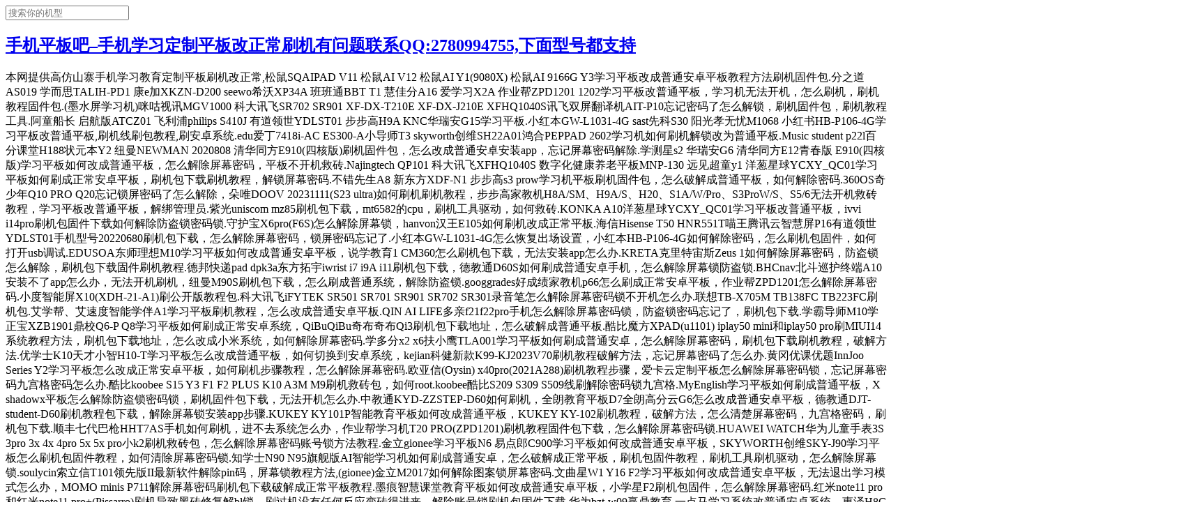

--- FILE ---
content_type: text/html; charset=UTF-8
request_url: https://gaofang123.cn/tag/%E5%8D%8E%E4%B8%BAbzt-w09%E6%80%8E%E4%B9%88%E6%94%B9%E6%88%90%E6%AD%A3%E5%B8%B8%E5%B9%B3%E6%9D%BF/
body_size: 21388
content:
<!DOCTYPE html>

<!--[if lt IE 7 ]><html class="ie ie6" lang="zh-CN"> <![endif]-->

<!--[if IE 7 ]><html class="ie ie7" lang="zh-CN"> <![endif]-->

<!--[if IE 8 ]><html class="ie ie8" lang="zh-CN"> <![endif]-->

<!--[if (gte IE 9)|!(IE)]><!--><html lang="zh-CN"> <!--<![endif]-->

<head>

    <!-- Meta Tags -->

    <meta http-equiv="Content-Type" content="text/html" charset="UTF-8">

    <meta name="viewport" content="width=device-width, initial-scale=1, maximum-scale=1, user-scalable=no" />

    <link rel="profile" href="http://gmpg.org/xfn/11" />


<title>华为bzt-w09怎么改成正常平板 &#8211; 手机平板吧&#8211;手机学习定制平板改正常刷机有问题联系QQ:2780994755,下面型号都支持</title>
<link rel='dns-prefetch' href='//gaofang123.cn' />
<link rel='dns-prefetch' href='//fonts.googleapis.com' />
<link rel='dns-prefetch' href='//s.w.org' />
<link rel="alternate" type="application/rss+xml" title="手机平板吧--手机学习定制平板改正常刷机有问题联系QQ:2780994755,下面型号都支持 &raquo; Feed" href="https://gaofang123.cn/feed/" />
<link rel="alternate" type="application/rss+xml" title="手机平板吧--手机学习定制平板改正常刷机有问题联系QQ:2780994755,下面型号都支持 &raquo; 评论Feed" href="https://gaofang123.cn/comments/feed/" />
<link rel="alternate" type="application/rss+xml" title="手机平板吧--手机学习定制平板改正常刷机有问题联系QQ:2780994755,下面型号都支持 &raquo; 华为bzt-w09怎么改成正常平板标签Feed" href="https://gaofang123.cn/tag/%e5%8d%8e%e4%b8%babzt-w09%e6%80%8e%e4%b9%88%e6%94%b9%e6%88%90%e6%ad%a3%e5%b8%b8%e5%b9%b3%e6%9d%bf/feed/" />
		<script type="text/javascript">
			window._wpemojiSettings = {"baseUrl":"https:\/\/s.w.org\/images\/core\/emoji\/2.4\/72x72\/","ext":".png","svgUrl":"https:\/\/s.w.org\/images\/core\/emoji\/2.4\/svg\/","svgExt":".svg","source":{"concatemoji":"https:\/\/gaofang123.cn\/wp-includes\/js\/wp-emoji-release.min.js?ver=4.9.4"}};
			!function(a,b,c){function d(a,b){var c=String.fromCharCode;l.clearRect(0,0,k.width,k.height),l.fillText(c.apply(this,a),0,0);var d=k.toDataURL();l.clearRect(0,0,k.width,k.height),l.fillText(c.apply(this,b),0,0);var e=k.toDataURL();return d===e}function e(a){var b;if(!l||!l.fillText)return!1;switch(l.textBaseline="top",l.font="600 32px Arial",a){case"flag":return!(b=d([55356,56826,55356,56819],[55356,56826,8203,55356,56819]))&&(b=d([55356,57332,56128,56423,56128,56418,56128,56421,56128,56430,56128,56423,56128,56447],[55356,57332,8203,56128,56423,8203,56128,56418,8203,56128,56421,8203,56128,56430,8203,56128,56423,8203,56128,56447]),!b);case"emoji":return b=d([55357,56692,8205,9792,65039],[55357,56692,8203,9792,65039]),!b}return!1}function f(a){var c=b.createElement("script");c.src=a,c.defer=c.type="text/javascript",b.getElementsByTagName("head")[0].appendChild(c)}var g,h,i,j,k=b.createElement("canvas"),l=k.getContext&&k.getContext("2d");for(j=Array("flag","emoji"),c.supports={everything:!0,everythingExceptFlag:!0},i=0;i<j.length;i++)c.supports[j[i]]=e(j[i]),c.supports.everything=c.supports.everything&&c.supports[j[i]],"flag"!==j[i]&&(c.supports.everythingExceptFlag=c.supports.everythingExceptFlag&&c.supports[j[i]]);c.supports.everythingExceptFlag=c.supports.everythingExceptFlag&&!c.supports.flag,c.DOMReady=!1,c.readyCallback=function(){c.DOMReady=!0},c.supports.everything||(h=function(){c.readyCallback()},b.addEventListener?(b.addEventListener("DOMContentLoaded",h,!1),a.addEventListener("load",h,!1)):(a.attachEvent("onload",h),b.attachEvent("onreadystatechange",function(){"complete"===b.readyState&&c.readyCallback()})),g=c.source||{},g.concatemoji?f(g.concatemoji):g.wpemoji&&g.twemoji&&(f(g.twemoji),f(g.wpemoji)))}(window,document,window._wpemojiSettings);
		</script>
		<style type="text/css">
img.wp-smiley,
img.emoji {
	display: inline !important;
	border: none !important;
	box-shadow: none !important;
	height: 1em !important;
	width: 1em !important;
	margin: 0 .07em !important;
	vertical-align: -0.1em !important;
	background: none !important;
	padding: 0 !important;
}
</style>
<link rel='stylesheet' id='book-rev-lite-css-framework-css'  href='https://gaofang123.cn/wp-content/themes/book-rev-lite/css/framework.css?ver=4.9.4' type='text/css' media='all' />
<link rel='stylesheet' id='book-rev-lite-main-css-css'  href='https://gaofang123.cn/wp-content/themes/book-rev-lite/style.css?ver=1.7.4' type='text/css' media='all' />
<link rel='stylesheet' id='book-rev-lite-arvo-font-css'  href='//fonts.googleapis.com/css?family=Arvo%3A400%2C700%2C400italic%2C700italic&#038;ver=4.9.4' type='text/css' media='all' />
<link rel='stylesheet' id='book-rev-lite-titilium-font-css'  href='//fonts.googleapis.com/css?family=Titillium+Web%3A400%2C200%2C200italic%2C300%2C300italic%2C400italic%2C600%2C600italic%2C700%2C700italic&#038;ver=4.9.4' type='text/css' media='all' />
<link rel='stylesheet' id='book-rev-lite-css-responsive-css'  href='https://gaofang123.cn/wp-content/themes/book-rev-lite/css/responsive.css?ver=4.9.4' type='text/css' media='all' />
<link rel='stylesheet' id='font-awesome-css'  href='https://gaofang123.cn/wp-content/themes/book-rev-lite/css/font-awesome.min.css?ver=4.9.4' type='text/css' media='all' />
<style type='text/css'></style><script type='text/javascript' src='https://gaofang123.cn/wp-includes/js/jquery/jquery.js?ver=1.12.4'></script>
<script type='text/javascript' src='https://gaofang123.cn/wp-includes/js/jquery/jquery-migrate.min.js?ver=1.4.1'></script>
<script type='text/javascript' src='https://gaofang123.cn/wp-content/themes/book-rev-lite/js/superfish.js?ver=4.9.4'></script>
<script type='text/javascript' src='https://gaofang123.cn/wp-content/themes/book-rev-lite/js/jquery.cycle.min.js?ver=4.9.4'></script>
<script type='text/javascript' src='https://gaofang123.cn/wp-content/themes/book-rev-lite/js/modernizr.js?ver=4.9.4'></script>
<script type='text/javascript' src='https://gaofang123.cn/wp-content/themes/book-rev-lite/js/master.js?ver=4.9.4'></script>
<!--[if IE]>
<script type='text/javascript' src='https://gaofang123.cn/wp-content/themes/book-rev-lite/js/html5.js?ver=4.9.4'></script>
<![endif]-->
<link rel='https://api.w.org/' href='https://gaofang123.cn/wp-json/' />
<link rel="EditURI" type="application/rsd+xml" title="RSD" href="https://gaofang123.cn/xmlrpc.php?rsd" />
<link rel="wlwmanifest" type="application/wlwmanifest+xml" href="https://gaofang123.cn/wp-includes/wlwmanifest.xml" /> 
<meta name="generator" content="WordPress 4.9.4" />
<link rel="icon" href="https://gaofang123.cn/wp-content/uploads/2017/10/cropped-timg-32x32.jpg" sizes="32x32" />
<link rel="icon" href="https://gaofang123.cn/wp-content/uploads/2017/10/cropped-timg-192x192.jpg" sizes="192x192" />
<link rel="apple-touch-icon-precomposed" href="https://gaofang123.cn/wp-content/uploads/2017/10/cropped-timg-180x180.jpg" />
<meta name="msapplication-TileImage" content="https://gaofang123.cn/wp-content/uploads/2017/10/cropped-timg-270x270.jpg" />

</head>

<body class="archive tag tag-bzt-w09 tag-586">

<header id="main-header">

    <section id="top-bar" class="clearfix">

        <div class="container">

            <nav id="top-bar-menu">

                    
            </nav><!-- end #top-bar-menu -->



            			<div class="search-form">

                <form role="search" action="https://gaofang123.cn/" method="get">

                    <input type="text" name="s" placeholder="搜索你的机型">

                </form>

                <span class="search-icon"><i class="fa fa-search"></i></span>

            </div><!-- end #search-form -->
        </div><!-- end .container -->

    </section><!-- end #top-bar -->



    <section id="inner-header" class="clearfix">

        <div class="container">


                            <div class="logo">
                    <h1 itemprop="headline" id="site-title" class="site-title">
                        <a href="https://gaofang123.cn/" title="手机平板吧&#8211;手机学习定制平板改正常刷机有问题联系QQ:2780994755,下面型号都支持" rel="home">
			                手机平板吧&#8211;手机学习定制平板改正常刷机有问题联系QQ:2780994755,下面型号都支持                        </a>
                    </h1>
                    <p itemprop="description" id="site-description" class="site-description">
		                本网提供高仿山寨手机学习教育定制平板刷机改正常,松鼠SQAIPAD V11 松鼠AI V12 松鼠AI Y1(9080X) 松鼠AI 9166G Y3学习平板改成普通安卓平板教程方法刷机固件包.分之道AS019 学而思TALIH-PD1 康e加XKZN-D200 seewo希沃XP34A 班班通BBT T1 慧佳分A16 爱学习X2A 作业帮ZPD1201 1202学习平板改普通平板，学习机无法开机，怎么刷机，刷机教程固件包.(墨水屏学习机)咪咕视讯MGV1000 科大讯飞SR702 SR901 XF-DX-T210E XF-DX-J210E XFHQ1040S讯飞双屏翻译机AIT-P10忘记密码了怎么解锁，刷机固件包，刷机教程工具.阿童船长 启航版ATCZ01 飞利浦philips S410J 有道领世YDLST01 步步高H9A KNC华瑞安G15学习平板.小红本GW-L1031-4G sast先科S30 阳光孝无忧M1068 小红书HB-P106-4G学习平板改普通平板,刷机线刷包教程,刷安卓系统.edu爱丁7418i-AC ES300-A小导师T3 skyworth创维SH22A01鸿合PEPPAD 2602学习机如何刷机解锁改为普通平板.Music student p22l百分课堂H188状元本Y2 纽曼NEWMAN 2020808 清华同方E910(四核版)刷机固件包，怎么改成普通安卓安装app，忘记屏幕密码解除.学测星s2 华瑞安G6 清华同方E12青春版 E910(四核版)学习平板如何改成普通平板，怎么解除屏幕密码，平板不开机救砖.Najingtech QP101 科大讯飞XFHQ1040S 数字化健康养老平板MNP-130 远见超童y1 洋葱星球YCXY_QC01学习平板如何刷成正常安卓平板，刷机包下载刷机教程，解锁屏幕密码.不错先生A8 新东方XDF-N1 步步高s3 prow学习机平板刷机固件包，怎么破解成普通平板，如何解除密码.360OS奇少年Q10 PRO Q20忘记锁屏密码了怎么解除，朵唯DOOV  20231111(S23 ultra)如何刷机刷机教程，步步高家教机H8A/SM、H9A/S、H20、S1A/W/Pro、S3ProW/S、S5/6无法开机救砖教程，学习平板改普通平板，解绑管理员.紫光uniscom  mz85刷机包下载，mt6582的cpu，刷机工具驱动，如何救砖.KONKA A10洋葱星球YCXY_QC01学习平板改普通平板，ivvi i14pro刷机包固件下载如何解除防盗锁密码锁.守护宝X6pro(F6S)怎么解除屏幕锁，hanvon汉王E105如何刷机改成正常平板.海信Hisense T50 HNR551T喵王腾讯云智慧屏P16有道领世YDLST01手机型号20220680刷机包下载，怎么解除屏幕密码，锁屏密码忘记了.小红本GW-L1031-4G怎么恢复出场设置，小红本HB-P106-4G如何解除密码，怎么刷机包固件，如何打开usb调试.EDUSOA东师理想M10学习平板如何改成普通安卓平板，说学教育1 CM360怎么刷机包下载，无法安装app怎么办.KRETA克里特宙斯Zeus 1如何解除屏幕密码，防盗锁怎么解除，刷机包下载固件刷机教程.德邦快递pad dpk3a东方拓宇iwrist i7 i9A i11刷机包下载，德教通D60S如何刷成普通安卓手机，怎么解除屏幕锁防盗锁.BHCnav北斗巡护终端A10安装不了app怎么办，无法开机刷机，纽曼M90S刷机包下载，怎么刷成普通系统，解除防盗锁.googgrades好成绩家教机p66怎么刷成正常安卓平板，作业帮ZPD1201怎么解除屏幕密码.小度智能屏X10(XDH-21-A1)刷公开版教程包.科大讯飞iFYTEK SR501 SR701 SR901 SR702 SR301录音笔怎么解除屏幕密码锁不开机怎么办.联想TB-X705M TB138FC TB223FC刷机包.艾学帮、艾速度智能学伴A1学习平板刷机教程，怎么改成普通安卓平板.QIN AI LIFE多亲f21f22pro手机怎么解除屏幕密码锁，防盗锁密码忘记了，刷机包下载.学霸导师M10学正宝XZB1901鼎校Q6-P Q8学习平板如何刷成正常安卓系统，QiBuQiBu奇布奇布Qi3刷机包下载地址，怎么破解成普通平板.酷比魔方XPAD(u1101) iplay50 mini和iplay50 pro刷MIUI14系统教程方法，刷机包下载地址，怎么改成小米系统，如何解除屏幕密码.学多分x2 x6扶小鹰TLA001学习平板如何刷成普通安卓，怎么解除屏幕密码，刷机包下载刷机教程，破解方法.优学士K10天才小智H10-T学习平板怎么改成普通平板，如何切换到安卓系统，kejian科健新款K99-KJ2023V70刷机教程破解方法，忘记屏幕密码了怎么办.黄冈优课优题InnJoo Series Y2学习平板怎么改成正常安卓平板，如何刷机步骤教程，怎么解除屏幕密码.欧亚信(Oysin) x40pro(2021A288)刷机教程步骤，爱卡云定制平板怎么解除屏幕密码锁，忘记屏幕密码九宫格密码怎么办.酷比koobee S15 Y3 F1 F2 PLUS K10 A3M M9刷机救砖包，如何root.koobee酷比S209 S309 S509线刷解除密码锁九宫格.MyEnglish学习平板如何刷成普通平板，X shadowx平板怎么解除防盗锁密码锁，刷机固件包下载，无法开机怎么办.中教通KYD-ZZSTEP-D60如何刷机，全朗教育平板D7全朗高分云G6怎么改成普通安卓平板，德教通DJT-student-D60刷机教程包下载，解除屏幕锁安装app步骤.KUKEY KY101P智能教育平板如何改成普通平板，KUKEY KY-102刷机教程，破解方法，怎么清楚屏幕密码，九宫格密码，刷机包下载.顺丰七代巴枪HHT7AS手机如何刷机，进不去系统怎么办，作业帮学习机T20 PRO(ZPD1201)刷机教程固件包下载，怎么解除屏幕密码锁.HUAWEI WATCH华为儿童手表3S 3pro 3x 4x 4pro 5x 5x pro小k2刷机救砖包，怎么解除屏幕密码账号锁方法教程.金立gionee学习平板N6 易点郎C900学习平板如何改成普通安卓平板，SKYWORTH创维SKY-J90学习平板怎么刷机包固件教程，如何清除屏幕密码锁.知学士N90 N95旗舰版AI智能学习机如何刷成普通安卓，怎么破解成正常平板，刷机包固件教程，刷机工具刷机驱动，怎么解除屏幕锁.soulycin索立信T101领先版II最新软件解除pin码，屏幕锁教程方法,(gionee)金立M2017如何解除图案锁屏幕密码.文曲星W1 Y16 F2学习平板如何改成普通安卓平板，无法退出学习模式怎么办，MOMO minis P711解除屏幕密码刷机包下载破解成正常平板教程.墨痕智慧课堂教育平板如何改成普通安卓平板，小学星F2刷机包固件，怎么解除屏幕密码.红米note11 pro和红米note11 pro+(Pissarro)刷机导致黑砖修复解bl锁，刷过机没有任何反应变砖得进来，解除账号锁刷机包固件下载.华为bzt-w09赢鼎教育 一点马学习系统改普通安卓系统，惠泽H8G家庭版普通版平板不开机卡在logo刷机教程方法破解步骤.联想TAB M7 3rd Gen TB-7306F工程测试机改正常平板教程，刷机包固件下载，如何改成普通平板解除谷歌锁frp.金正z81-a学习电脑如何恢复出场设置，好记星(Ozing)M20怎么刷成普通安卓，怎么清除屏幕密码？hanzhong韩众M66 PRO 爱学习X1A学习电脑怎么解除屏幕密码，知学通S600如何刷成普通安卓，无法装app解决方法刷机包固件.华为平板M5青春版JDN2-AL50学习平板改普通平板，刷机包固件下载，华为MatePad Paper(HMW-W09)账号锁解除方法.卓越生K16国产杂牌平板主板M962 J960 ZH960 KTO46H N960纽麦T9000 vivi v15 v9 v21vivk 刷机包.安卓i13pro12g平板KT096H型号p10刷机救砖包，不开机修复方法，教管壹G101 OG.PLUS怎么解除屏幕九宫格密码,破解成普通安卓安装app.vvetrain HCHM1投影手机刷机固件包下载，RAMOS蓝魔W31无法开机进系统卡logo，怎么解除屏幕密码.teclast台电H104-G(98 4G) M89 T10 T8 P80H(D5C9) 刷机救砖解锁包，解决平板不开机,解除屏幕密码九宫格.歌姿(Gezi)平板如何升级系统，永硕金融营销一体机N888刷机教程包，怎么解除屏幕密码卡在logo界面不进系统解决方法.【学习机改普通平板】interpad ZQC-A101学生平板如何破解成普通安卓，EBOOK10怎么解除屏幕密码锁，刷机教程破解方法.huawei w5200平板如何刷机，遇状元学习平板不开机进不去系统怎么办，怎么升级系统，无法安装app如何解决刷机固件包.乐意学LYX_AI Tablet 聪明小乐X10 万虹(VANHON) A16 A20 A26 A26B A28 A36智能学习机怎么改成普通平板，如何退出学生模式，破解安装app打开usb调试教程.清华同方kt23-pad泰迪熊a1387平板如何升级系统，智汇糖儿童平板刷机包固件下载，开机不进系统怎么办.慧行者p1 X2 x3 x6学习机如何破解成普通平板.金状元T5 D18学习电脑切换安卓系统密码多少.huawei华为平板M3wifi版无法安装软件解决方法，Wiko Power U20手机如何解除谷歌锁frp锁.如何刷机解除屏幕锁.华夏骄子H100 H101 H108 H180学生平板电脑如何破解成普通安卓平板，无法安装app刷机教程.科大讯飞iFYTEK SR901录音笔怎么解除屏幕密码锁不开机怎么办，Insignia NS-P10A8100平板卡在正在检查网络界面跳不过去如何解决刷机包固件.小度在家1C X8(XDF-0F-A1) nv6101超详细刷机-救砖-破解-安装App教程-NV2101_NV2001_RK3326刷机包下载小度智能屏1c屏幕锁清除.华夏状元T9000学习平板怎么刷成普通安卓，无法安装app教程，如何解开屏幕密码锁，megafeis麦格菲斯m700 8g高清版刷机包固件下载网址.优博仕M1008-W步步高bbk H9A学习机家教机bbk h20如何破解成普通平板，怎么切换到安卓系统，切换密码多少，屏幕密码锁怎么解除家长管理密码是多少.e学派M3AT7学习机怎么刷成普通平板，刷机固件教程包官方下载，无法安装app解决方法，AMOI夏新D90解除屏幕密码九宫格方法.才子郎(好状元)E300学习机怎么改成普通安卓系统，刷机包固件教程下载，如何破解学习系统，解除屏幕锁九宫格.清华同方f666刷机包下载，尚伊(sanei)N83固件刷机包地址，平板无法开机屏幕锁密码解除方法步骤.智海马H10学习平板改普通平板刷机包固件包下载，如何刷成正常安卓系统，怎么清除屏幕密码锁，无法安装app怎么办.易学郎x10文记星D108学生电脑激活码多少，刷机包固件教程破解成安卓系统，如何切换到安卓系统，家长密码多少.e百分S9陪学宝P10P11学生平板电脑如何刷机，刷机固件包下载地址，如何改成普通平板安装软件，无法打开usb调试无法传输文件怎么办屏幕锁密码破解.LG Q61(LMQ630N)手机如何格机，如何解除屏幕密码锁，忘记图案锁怎么解除，刷机包下载刷机教程方法.nokia诺基亚c3 TA-1258手机怎么格机，nokia诺基亚c31 TA-1511如何清除屏幕密码锁，密码忘记了无法进入系统如何刷机，手机变砖不开机刷机包下载.三奕(SANCYT)S690如何升级系统.STA斯塔ST09刷机包下载，SAST先科S18学习平板改普通平板教程，如何破解成普通平板，屏幕九宫格密码忘记了怎么清除.高仿苹果13 pro不开机刷机包，刷机教程，定在logo界面进不去系统，如何解除屏幕密码锁，修复黑砖定屏问题.iFLYTEK科大讯飞XF-DX-T210E XF-DX-J210E XF-DX-T178E XF-DX-UT197E学习平板如何解除屏幕锁密码.忘记屏幕密码了怎么办.四核安卓工业平板TPC-GS071AS3开机进不去系统  无法上网 刷机失败成砖解决方法教程，清除屏幕锁步骤.易百分a9 a8青启檬Qimon Q6Q7教育平板电脑进去不系统怎么搞，刷机救砖包教程下载，学习机如何改成普通平板，设置的屏幕密码忘记了怎么解.善利名师学习电脑如何刷成普通平板，善利名师定制平板怎么破解刷机包下载，无法开机进系统解决方法，如何解除屏幕密码锁.虹PAD(hongpad)康佳A20.萌天才P400学习机如何改成普通平板切换到系统密码多少，刷机包固件下载，刷机教程破解方法，如何解除屏幕密码锁.SAST先科C101S速记星S600 N188平板电脑升级怎么刷机教程，C960HL_92L_WET_2G_EMMC_DISC刷机包固件下载，无法开机进系统怎么救砖，如何解除屏幕密码锁，怎么改为普通平板.高仿山寨ZH960平板后置三摄像头无法开机进系统卡在logo界面，C960HL_92L_WET_2G_EMMC_DISC刷机包下载刷机教程救砖方法，风悦X30屏幕密码锁如何解除.精准学AI芯智习本如何刷成普通安卓平板，刷机包教程破解方法，只有学习界面无法安装app解决方法，怎么解除屏幕密码锁.优学升家教机如何刷机，怎么改成普通平板？优学升平板忘了激活码怎么办，刷机包下载破解方法，如何解除屏幕密码锁.小天才少状元k16平板电脑如何刷机，怎么改成普通平板，少状元(状元少年)k16平板安卓初始密码，刷机教程刷机包下载无法开机救砖，如何解除屏幕密码锁.TablePc A9000平板电脑如何刷机固件包，刷机教程步骤，怎么解除屏幕密码锁，救砖教程.希科普scope sp1099r F503K SP1099A sp1089w sp1089h sp1099x F503H学习平板刷机包刷机教程，平板不开机修复方法，清除屏幕密码锁，改普通平板破解.soulycin索立信T918 Y2(T89)家长管理密码多少，好记星T919(Y2) T918 T9刷机教程破解成普通安卓平板方法，怎么切换到安卓系统，屏幕锁密码如何解除.小导师XTC888 T6智能家教机平板电脑小导师G50/才子郎G50 E300家长管控密码是多少，怎么清除家长管控密码，如何改为正常安卓系统，刷机教程线刷包破解步骤.山寨高仿华为matepad pro新学霸通定制机平板刷机线刷包，怎么改成安卓系统，GBA service已停止运行进不去系统解决方法，破解成正常平板，解除屏幕密码.爱学宝A6学生电脑如何刷机，怎么改成普通安卓平板，刷机包下载固件下载，刷机教程破解方法解除屏幕密码锁.FUNBOOK C1S100平板刷机线刷固件包下载地址，怎么解除屏幕密码方法教程 不开机不进系统卡在开机画面怎么办.学习平板如何改普通平板.扬子yangzi学习机VP10刷机包固件下载，刷机教程救砖方法，扬子学习机无法开机怎么办，扬子vp10屏幕锁解除方法.七彩虹COLORFLY G808 3G 4G平板刷机包固件下载地址，不开机卡在logo进不去秒杀方法，解除屏幕密码锁.中国移动A5线刷之后黑砖修复.cige词歌VPADA107刷机包，平板不开机怎么办，刷机教程救砖方法，怎么解除屏幕密码锁.联想来酷Lecoo RJ-812学习定制平板刷机线刷固件包，如何改为普通安卓平板，无法打开usb调试刷机教程破解方法.中国移动n3A5A6手机忘记密码怎么办，怎么清除屏幕密码，无法开机进不去系统怎么办刷机教程包救砖方法.清华同方超锐A1011学习平板改普通平板刷机包教程，未来课堂破解成普通安卓平板，如何刷机怎么才能安装app.未来课堂TLA007学习平板如何刷成普通平板，怎么才能安装app，破解成正常平板刷机包下载教程.IDALL爱多X5 A10小文童Y10学习机如何切换到安卓系统，家长管控密码.怎么刷成普通平板，刷机教程刷机包下载破解成正常平板.小天才学习机K960 N806如何刷成普通安卓系统，怎么才能安装app，需要激活码激活怎么办刷机包下载刷机教程破解方法.好记星E6000好记星(Ozing)t5 t5plus学习平板如何刷机，怎么改成普通安卓平板，刷机包教程破解步骤.逸闻k10平板不开机怎么办，刷机教程方法，刷机包下载地址驱动下载，解除屏幕密码锁.品博微课美术平板P101A学习平板如何改成普通正常平板，学习机破解步骤刷机教程，刷机包固件下载.101_DZ智慧课堂mtk如何刷机刷机包下载，刷机教程破解成安卓系统方法.领航者F888怎么刷机教程方法步骤，平板不开机进不去系统怎么办，如何破解成普通平板.联想TAB E8 TB-8304F1智牛AI刷机固件包下载，刷机教程破解方法，如何清除屏幕密码锁，无法安装app怎么退出学生模式.营销学习一体机KT107H如何刷成普通平板，怎么打开usb调试，无法安装app怎么办，刷机教程刷机包下载破解方法.校状元c880学习定制平板电脑如何刷机，刷机包下载，刷机教程刷机步骤，怎么改成普通平板破解成正常平板，屏幕锁密码如何解除.学e典S101 S107 T19家教机刷机固件包下载地址，如何切换到安卓系统，破解教程刷机方法，无法打开usb调试怎么办，切换安卓系统密码.优学派(youxuepai)S10 UMIX6 u36 umix9 S18PRO 如何解除屏幕锁密码，不开机进不去系统卡在logo界面怎么刷机，刷机教程方法步骤.优名教育平板如何退出学生模式，刷机教程破解方法，刷机包固件下载地址无法开机屏幕密码解除.联想Lenovo TAB4 10REL TB-X504F刷机救砖学习系统改普通机器，怎么退出101学习系统密码，如何刷成普通安卓学生平板破解，联想(Lenovo)小新Pad Pro(TB-J716F)怎么解除屏幕密码.中国电信出的天翼一号2021(TYH211U)屏幕锁密码如何解除，忘记屏幕图案密码了刷机教程破解方法，怎么清除屏幕密码锁.快易典家教机KYD-H80PRO KYD-H60 KYD-JS90 KYD-H90 H26 H9 H12 H16 H15 KYD-H68 KYD-H80S家长空间密码如何破解，屏幕密码忘记了怎么办，恢复出厂设置清除不了如何解除.华为荣耀平板c3(bza-w00)智翔教育定制学习机平板如何退出学生模式，刷机教程刷机包下载固件下载破解方法步骤，如何打开usb调试.美术派10.1-inch学习定制平板怎么刷成普通安卓，长虹(changhong) H100 3G版不开机卡在logo进不去系统如何刷机刷机包.夫子科技D13(小蚂蚁移动教学平台)智慧教育平板电脑E08学习定制平板破解方法，刷机固件包下载地址，如何退出学习模式怎么刷机.好状元g50万利达m10学习定制平板刷机线刷固件包下载，如何刷机怎么切换到安卓系统，刷机步骤破解方法.华为畅玩平板2(kob-w09)创数教育平板怎么刷成正常安卓平板，领创科技micsoft米课成绩宝kob-w09刷机包固件下载地址怎么退出学习模式，平板密码忘了怎么办.华为定制学习机kob-w09智汇东方平板怎么退出学生模式，如何刷机刷机包下载地址.华为荣耀平板2(ags-w09)智汇东方定制平板如何刷成正常平板，刷机包教程地址.博学生m11博学士P8如何破解安卓系统切换密码，密码是多少？学乐云TLA007学习平板如何刷成普通平板，刷机包下载升级方法，101智慧课堂无法退出学生模式怎么办.学乐云X8 KYD-SCH68 KYD-SCH90S G6 D7 D8 D13 H10-Q X20L X39L学乐智慧课堂刷机线刷包下载，解除usb调试限制，退出学习模式，如何安装第三方app.tianyu天喻S2W S2N S3W学习定制平板破解方法，如何安装app怎么打开usb调试，刷机包下载方法步骤，怎么退出学习模式.学霸宝c880定制教育平板电脑如何破解成普通安卓平板，儒教王C900怎么刷机教程步骤，刷机救砖固件包下载地址.学习派S9 P710刷机教程固件刷机包救砖包下载，误删应用程序不开机怎么办，如何解除屏幕密码锁，Hoozo翰智 耀升科技学习定制平板刷机破解成安卓平板，如何解除学生模式，无法安装app怎么解决.华为m3(CPN-AL00)青春版海信E9(HITV300C)青春版学习定制平板刷机教程破解方法，退出学习模式步骤.哈学帮平板电脑如何刷成安卓系统，刷机教程步骤刷机包下载地址，无法下载app使用怎么办破解方法.一生e本E11 E30 PRO学习平板怎么刷成普通安卓系统，刷机教程破解方法，刷机包固件救砖包下载地址，如何退出学习模式.爱学派T96学习平板如何恢复正常模式，刷机教程破解方法，怎么下载刷机包，卡在logo界面不开机定屏怎么办.欢乐派KX20 HLP-19001学生平板电脑现在不用了怎么刷成普通安卓，刷机方法破解步骤，怎么退出学习系统刷机固件线刷包下载地址.学乐云AI+课堂帮pad联想tab4 10 plus学习教育定制平板刷机教程步骤，刷机固件线刷包，怎么刷机解除学生模式，KAGASI卡佳西T10 K10学习定制平板不开机解决方法，如何刷机救砖线刷，怎么刷成普通平板， 刷机包固件下载地址.魅族18/18Pro刷机救砖线刷包，刷机解BL教程，手机开机直接进recovery怎么修复，升级失败导致不开机怎么办.天才搭档f888(网课旗舰版)学习平板刷机线刷救砖包下载链接，如何改成普通安卓系统，怎么才能安装app，激活码是多少，没有激活码怎么办.【卓越教育平板】联想M10 TB-X616F教育定制平板刷机线刷升级固件包sunclass智慧精益课堂平板如何刷机，如何安装软件app，禁止安装第三方app怎么解除.华为T3 BZA-W00学乐云AI智慧课堂定制教育平板刷机线刷救砖包下载地址，怎么刷成正常安卓系统，如何破解成普通平板，无法打开usb调试不能安装任何软件怎么办，华为平板c5(bzt-w09)转m5 lite青春版升级鸿蒙系统教程，如何刷成鸿蒙系统，刷机升级包下载地址，华为T3 bza-w00华乐思定制机刷机固件升级包，刷机破解教程，怎么改成普通平板，如何打开usb调试，无法安装app被限制了怎么办，华为c5(BZT-W09)T5(AGS2-W09)T2(AGS-W09)T3(BZA-L00)学测星定制机如何刷机，学乐云AICLASS智学乐教育平板怎么破解成普通平板，刷机包固件下载如何升级，无法刷机怎么解决，联想(Lenovo) Tab E8 TB-8304F1简单学习网定制教育平板如何刷机教程，破解方法，不能安装软件如何解除限制，usb调试被禁用了刷机包固件下载地址，联想联想tab 4 10 plus tb-x704f/n tb-x504f五好导师学习电脑刷机线刷固件包，破解教程刷机方法，无法安装app如何破解，需要登录账号忘记密码怎么办，100分之道X20L-S166-02平板刷机固件救砖包下载地址，如何刷成普通安卓系统，怎么刷机教程破解方法，AI智慧课堂刷机方法，usb调试被禁用怎么办，usb调试密码多少，联想学习机tb-x605f 101智慧课堂定制平板刷机线刷固件包，刷机方法破解教程，无法安装app怎么办，不开机了如何恢复，解除管控系统，如何导出照片，怎么刷成普通安卓，需要登录密码怎么办，联想TAB3 10 plus tb-x70f科大讯飞粤教云智慧课堂刷机线刷固件包下载地址，破解方法刷机教程，如何改成普通安卓，需要登陆密码无法安装app怎么办，联想tb-x605fc(北京四中网校)学习教育校园定制机平板刷机线刷固件包下载，学科网刷机教程破解方法，怎么刷成普通安卓，如何解除安装app限制，怎么打开usb调试，登陆需要密码怎么办，汇教课堂A1学习机定制教育平板刷机线刷固件包下载地址，破解方法刷机教程，密码忘记了怎么解除，如何刷机普通安卓，怎么安装app打开usb调试，英语学习平板ienglish4 9011 ienglish ieng3 PM8001定制教育平板刷机线刷固件包下载地址，破解方法刷机教程，需要账号密码登陆无法使用，怎么刷成正常普通平板，联想(Lenovo)YOGA平板3 YT3-X50F/L/M一点马赢鼎教育学习定制平板刷机固件升级线刷包下载，联想tb2-x30f刷机教程破解方法，学习平板如何刷成普通平板，无法安装app，无法打开usb调试怎么办，sodaer索戴KT-101-A p10平板电脑SAST先科H12 N910 sodaer刷机救砖包定屏logo不开机，修复方法教程，不进系统如何解决，联想tb-8304f1名博教育定制学习平板刷机线刷固件升级包下载地址，破解方法刷机教程，解除主屏幕密码，无法安装任何软件如何解决，限制打开usb调试无法传输文件，牛小悟X20L教育课堂学习平板刷机线刷救砖包升级固件下载，怎么刷成普通安卓，无法安装app怎么办，刷机教程破解方法，如何添加app，智慧郎wisboy学习电脑家教机D6刷机线刷救砖包下载地址，刷机教程方法步骤，无法开机卡在logo界面如何解决，第一学堂学习机h101 Y105家教平板电脑刷机线刷救砖包下载地址，如何破解成普通平板，如何刷机教程方法，解除安装app限制，华为c5(mon-al19b)创数教育17大学校园学习平板刷机线刷固件升级包，刷机教程破解方法，如何改成普通正常平板，解除学习限制，三星韩版s10+plus SM-G9750无法安装银行app，风险提示解除，刷机救砖包下载地址，安装网银app提示（检测到您的手机系统存在被攻击的风险）解决方法，联想学习电脑TB-8704N易教学习机刷机线刷固件包下载地址，刷机教程破解方法，如何刷成普通平板，怎么改正常平板，学习机改正常平板步骤，驱动刷机工具下载，华为平板M6(SCM-AL09)C5e(bzi-w20)定制教育学习办公平板刷机线刷升级固件包下载地址，华为MatePad Pro 5G(BAH4-AL10和BAH4-W09)解除账户锁，如何刷机教程方法，如何解除限制安装app如何破解成普通正常平板，华为畅玩平板2 ags-w09北京四中网校学习平板改普通平板刷机线刷固件包下载地址，如何刷机教程破解方法，怎么才能改成普通正常安卓系统，usb调试打不开无法安装app软件怎么解决，解除usb调试限制教程，状元榜平板电脑刷机线刷固件救砖包下载地址，刷机教程方法，学习平板如何破解成普通平板，卡在开机界面logo进不去系统怎么办，小米平板4(mipad4) plus刷机救砖解账户锁固件包下载地址，有账号锁怎么解除，解bl锁方法教程，如何清除账户锁，爱学派JT108-E学习机教育平板刷机教程线刷固件救砖包，破解成纯安卓系统，家长密码不知道怎么办，无法安装app如何解决，华为荣耀平板X6(AGR-W09HN)校园学习平板演示机刷机线刷固件包下载地址，如何改为普通正常平板使用，怎么破解成安卓系统安装软件app，打开usb调试存储，无法刷机怎么办，华为(HUAWEI)C3 BZA-W00学习定制平板刷机线刷升级固件包下载地址，刷机教程破解方法，学习平板改正常平板怎么刷，解除学校管控打开usb存储，华为荣耀平板5 AGS2-W09HN/AL00HN 10.1寸学习教育校园定制平板刷机线刷救砖固件包下载地址，刷机教程方法，如何刷成正常普通华为平板，解除账户锁，无法安装app解除usb调试限制方法破解成普通平板，101教育智慧课堂M4AH4 N9AH9 98 4g N6AH2教育学习校园定制平板刷机线刷固件包下载，学习平板如何改成正常普通平板，刷机教程破解方法，无法安装APP怎么办，怎么解除管控改成安卓系统打开usb调试，纽麦(NERLMIAY)C108平板刷机线刷救砖固件包下载地址，蓝牙停止运行，无法正常开机定屏卡在logo不进系统，开机黑砖没有任何反应修复教程方法，huawei华为c3优教云bzk-w00智慧教室刷机线刷固件包下载地址，刷机教程破解方法，怎么刷成正常平板，无法解除管控怎么办，无法安装app怎么解决，华为新款c5平板bzt3-al00 bzt3-w09领创科技校园教育学习定制机刷机线刷固件包下载地址，学习管控平板如何改成普通正常平板教程破解，如何解除登陆密码，怎么安装app打开usb调试，无法刷机怎么办，小天才校状元S450家教机刷机线刷固件救砖包，学习机改普通安卓系统，解除安装限制，如何切换到安卓系统，打开usb调试，Lecoo学生家教机RJ-812 RJ-820 RJ-611刷机线刷救砖固件包下载，学习机改普通安卓教程方法，怎么破解rj-812添加app应用，无法打开usb调试怎么办，联想tb-x505n石三教育学习平板改普通平板刷机线刷固件包破解，教育平板怎么刷成普通平板，毕业了想安装app怎么办，如何解除usb调试限制，博智星k63v2_64_bsp平板刷机救砖线刷固件包下载地址，防盗密码锁屏幕锁图案锁解除方法破解，有锁如何解除，华为平板bah-w09(天闻数媒) M3青春版智慧课堂教育学习定制平板刷机线刷固件包下载地址，学习平板刷普通平板破解，无法安装app怎么解决，usb调试打开步骤，好记星t5 plus N797学习平板刷机救砖线刷固件包下载地址，如何刷成普通安卓，刷机教程方法，不开机卡logo如何救砖，无法安装app怎么办，小霸王k10 plus r10学习平板改普通平板刷机线刷固件包下载地址破解成正常平板，刷机教程方法驱动下载，无法下载app禁止使用usb调试如何解除，科大讯飞x1 pro学习平板刷普通安卓刷机线刷固件救砖包破解，怎么改成正常平板，如何刷机教程方法，如何打开usb调试安装app,耀升科技KNC G6A学习平板刷机线刷固件包破解，学习平板改普通平板方法教程，如何刷成安卓系统，限制安装app如何解决，小天才校状元S450集美画室汉王(Hanvon)E107 Z101万利达Q18刷机救砖线刷固件包下载地址，清学霸D18刷机教程方法破解，如何改成普通系统，平板不开机如何解决，如何安装app删除管控定制系统.高仿联想tb-x304f x505平板刷机救砖固件包下载地址，无法开机卡在logo，不能进系统，刷其他系统教程方法，好状元g31 G60智能学习机家教机平板电脑屏幕锁密码解除破解，无法清除密码怎么办，如何解除屏幕密码，刷机固件线刷包下载地址，慧学通乐学派A10H鹦鹉岛学习平板刷机固件线刷包下载地址，如何刷成普通安卓系统，刷机教程刷机方法，打不开usb调试打不开文件存储破解方法，三星sm-p583 sm-p550易教学习系统刷机固件线刷包下载地址刷机教程，改普通平板，如何刷成普通机器，无法下载app解决方法，如何刷成正常平板，十二学12xue_minis A806学习平板改普通平板破解教程，刷机固件包下载地址，如何刷成正常安卓系统安装app使用，学创教育pc62 pa61 SD61定制平板刷机线刷固件包破解，刷机教程，不能打开usb调试不能安装app解决方法，改普通正常平板方法，联想乐伴学tb-x306fc学习平板改正常平板刷机固件线刷包下载刷机破解教程，怎么改普通平板，无法安装app想刷机，usb调试被禁用连不上电脑，被管控了如何解除，101教育A8展讯平板刷机线刷固件包刷机教程，学习平板改普通平板破解，学习电脑刷成普通安卓方法，无法安装app怎么办，101智慧课堂平板如何怎么刷成普通正常平板刷机教程刷机固件包下载地址，学习平板破解方法，如何解除权限,BOZHIXING&amp;DAINJI博智星h9平板刷机线刷固件救砖包下载地址，刷机教程，不开机卡在logo，误刷成黑砖解决方法，101教育101智慧课堂学习平板改普通安卓刷机线刷固件包下载，刷机教程如何刷机，破解方法，破解安装app步骤如何刷成正常系统，国产平板ivpad派易通(paiyitong)p10刷机解锁救砖包下载地址刷机教程，触摸反了，密码锁屏幕锁解除破解，学习平板改普通平板教程方法，nubia努比亚X nx616j红魔6 pro NX669J黑砖救砖9008线刷刷机固件包，刷机导致的无法开机没有任何反应，无法显示任何界面，不进fastboot模式不进recovery界面解决方法,书派(SUPI)m10 t11 12xue学定制平板刷机固件线刷包下载刷机教程，破解学习平板，怎么刷成安卓系统安装app，如何打开usb调试，华为荣耀平板t3 bza-w00 ags-w09万朋教育未来校园学习平板改正常平板刷机固件卡刷包下载地址破解，刷机强刷教程，刷机失败怎么办，如何刷机，破解成安卓系统,清华同方E910z(QJ)plus至尊版华丽版旗舰版刷机线刷救砖固件包下载地址，不开机，卡在logo界面不进系统黑砖刷机教程，如何救砖不开机怎么办驱动刷机工具下载，华为荣耀平板t3 bza-w00 c5 bzt-w09 bzh-w30鹰硕学习定制平板破解教程，刷机固件线刷包下载地址，如何刷正常系统，怎么打开usb调试，无法链接电脑怎么办，创数教育Q8 Q9 17daxue大学学习平板刷机固件包下载地址，线刷刷机破解教程，怎么刷安卓普通系统，怎么破解安装app，怎么打开usb调试，道格Doogee BL12000 PRO手机怎么刷机线刷教程，不开机卡在logo界面怎么办，刷机救砖固件包下载地址，colorfly七彩虹G818 pipo品铂T9刷机救砖固件包下载地址刷机方法教程，无法开机如何解决，怎么刷机，定屏logo进不去系统怎么办，博学生m10 m11索立信s100智慧版学习平板刷机救砖固件线刷包，禁用usb调试刷机教程破解方法，怎么改普通安卓系统安装程序app，定屏不开机怎么办，2020款华为c3 bzd-w00 bzd-al00 bzc-w00 12xue华为C5e(BZI-W00) bzi-w00十二学学习平板刷机固件包下载，如何破解安装app，怎么改成普通安卓正常emui系统刷机教程，希沃seewo XP23B XP17H SN23H XP11A XP11D XP12J XP12A XP21A XP21S XP31A XP31J xp13a学习平板刷机固件救砖包下载地址，刷机线刷教程平板不开机卡在开机界面不进去系统修复，反复重启，Helisson海立信h23-63刷机固件包下载，刷机教程方法，怎么刷成安卓系统，怎么破解安装app，怎么打开usb调试，联想学习平板TB-X6E6F TB-X6E6F TB-J706F TB-8705N TB-8705X TB-8705F刷机教程刷机方法怎么刷安卓系统，学习平板怎么破解，说多多刷机包固件下载地址，能刷机吗,杂牌定制学习平板怎么刷安卓系统，刷机教程 大明优选domin如何刷机刷机包固件下载，北京四中网校平板联想tb3-x70f tb-x504f如何刷机教程，怎么破解刷安卓系统，刷机包固件下载怎么破解安装app软件,华为平板5华为c5华为荣耀平板2 BZT-W09 AGS2-W09 BZA-L00 BZT-AL10 BZT-AL00 AGS-W09C AGS-L09C FDR-A01W 华为平板3 BZA-W00教育校园学习版定制版可救黑砖可降级保资料强开BL解锁码烧录工程固件，教育版改正常版售后原厂线刷包解锁救砖资料， 学乐云G6 H10-Q怎么改安卓系统刷机破解，刷机包固件下载，刷机教程，如何打开usb调试安装app,章鱼pad章鱼AI学习系统刷机包固件破解，怎么刷机，刷机教程工具刷安卓系统，领创学习平板爱学派少年派定制科大讯飞智慧课堂学习平板怎么改正常平板，刷机包教程全部，打包下载，沃未来派f1学习平板如何刷机，刷机包下载，破解教程，wofuture沃未来派c600学习平板刷机教程驱动包，相关固件，如何改成正常平板 如何安装软件，学习平板电脑如何刷机，学习平板电脑刷机教程，【平板刷机篇】华为c5少年派bzt-w09学习平板破解刷机包固件，总结具体解决方法,【改学习机】新东方okay x510 s5plus怎么刷机破解，怎么把学习系统改为正常系统 学习平板刷机包固件,清华同方清华至尊K10刷机包固件，不开机卡logo修复方法,华为m2-a01w m2-801w fdr-a01w科大讯飞学习机刷机包固件，教育机改正常平板教程驱动,联想tb-8703n tb-8703x tb-8703f刷机包固件，学习平板改普通平板驱动教程工具,环球优学tb-8304f1刷机包固件，学习平板改正常平板教程，驱动刷机工具,清华至尊k10 x30刷机包固件，root定屏不开机黑砖教程工具驱动,三星t350 p355 p350解mdm锁无法恢复出厂,捷信定制平板人寿保险刷机包固件下载地址,学习教育定制平板易教平板改正常平板,联想12xue tb-8x04f刷机包破解，学习平板改正常平板,联想敏特辅立码课，科大讯飞，少年派学习平板刷机包破解，学习平板改普通平板教程方法,少年行是s9s10S11s12学习机刷机包m107_9863a_64_p_natv破解学习系统改正常系统，可以正常安装软件,派易通p10平板刷机包学习平板改正常平板教程驱动方法破解,学乐云A+智慧课堂X20L刷机破解包学习平板改正常平板教程驱动,三星SM-P550上海易教yj8800 yj8600 yj8800-w10 p880s p880p p880w p980s p980p学习平板刷机固件包下载地址如何破解成普通平板，刷机线刷教程，怎么刷安卓正常系统,联想YOGA Tab3 Pro 10 YT3-X90Y YT3-X90F YT3-X90L刷机包不开机程序报错解决方法,联想tb-7304f tb-7304x tb-7304i tb-7304n刷机包救砖解决不开机 卡logo进不去系统界面,e学派英语单词速记专家破解刷机包学习系统改正常系统教程驱动,八一学院u806 u802_quard u803 u801刷机包破解，学习平板改正常平板破解教程,简单学习网S103-JD n803-jd s803-jd s806-jd s808-jd简单一百S108-JD刷机包学习平板改普通正常平板驱动刷机教程破解，刷机固件线刷包下载地址，怎么改成正常安卓系统安装app,学魁榜x80 x90 x100 x101 SAL101道远课堂kissabc刷机包破解学习平板改普通平板教程驱动,简单学习网S806-JD学习平板改正常系统刷机救砖包固件,清北道远课堂dykt学习平板破解，刷机教程驱动工具学习平板改正常安卓系统,英语学习平板KISSABC K10 x10 k30/x30 k31m K32 x31改普通正常平板刷机教程线刷包，固件驱动破解,联想tab3 7 tb3-730m tb3-730x tb3-730f刷机包学习平板改普通正常平板,破解安装程序限制教程,联想Tab3 8 Plus tb-8803f环球优学平板刷机包学习平板改普通正常平板，飞图fitu s5不开机定屏程序报错刷机救砖包教程驱动，【学习机解锁屏幕锁】readboy读书郎V100 G11 C13PRO G600 G60S C18X S100 T16 G90S C6 C30 c20pro C10 C12 C15 C5 G100A C10PRO C10X G35S G300 T35S T11 G500X P100刷机解锁救砖包,解除屏幕密码锁,读书郎g550a全系列平板解锁教程,人手一本C100学习机刷机救砖包学习系统改正常系统教程,简单学习网S808-JD学习平板改正常系统刷机救砖包固件,华为T2T3T5C2C3C5M2M3M5M6学习定制平板改正常系统破解刷机固件包教程驱动下载地址,学魁榜学习平板SAL101S破解刷机教程包驱动,联想tb-x606f x606m学习机破解教程刷机救砖包,联想学习定制平板tb-x616f tb-x616m tab m10 plus刷机救砖包破解成正常系统教程,【学生定制学习机刷机资源】沃未来派F2 Y2平板刷机改正常系统教程破解,忆学网校联想平板tb-8704n 8704x 8704v学习定制平板刷机包改正常系统教程破解方法,新东方okay 2.0 2.1刷机包破解学习定制系统改正常系统,易教p880s YJ8600刷机包易学堂破解安卓正常系统安装软件教程驱动工具,华为平板M3青春版BAH-W09 BAH-AL00 BAH2-W09 BAH2-AL10 BAH2-W19 BAH2-L09刷机固件包科大讯飞学习系统改正常系统教程,BIHEE A18百合A18全系列刷机固件包,[游戏机刷机救砖包]金星jxd s5800不开机定屏重启卡logo刷机救砖包驱动刷机工具,欧度利方T901学习定制平板改普通安卓系统刷机救砖包驱动工具,联想平板tb-x505n tb-x505f tb-x505x tb-x505L学习定制平板改正常系统刷机救砖包驱动刷机工具,联想平板M8 TB-8505F 8505FS 8505X 8505XC 8505XS学习定制平板改正常系统刷机救砖包驱动刷机工具,OKAY学习专用智能终端X209SQ学习平板改普通正常平板刷机救砖包驱动刷机工具,lenovo联想小新P11 PRO TB-J606f TB-J606N TB-J606L TB-J607Z学习定制平板改正常普通系统刷机救砖包,华为平板c5 BZW-AL00 BZW-AL10 HDL-AL09领创定制平板改普通正常华为系统刷机救砖包刷机驱动工具,东方问道学习平板联想A10-70F A10-70LC A10-80HC学习定制系统改正常系统刷机救砖包驱动教程刷机工具,联想学习教育定制平板TB3-X70N TB3-X70F TB3-850F改正常平板破解刷机救砖包解锁驱动教程刷机工具,忧思高定w2019升级oneui3.0安卓11 oneui3.1安卓12刷机救砖解锁包驱动教程下载,福建华渔未来教育NPW2 nd3 101pad 学习机改正常系统刷机救砖包驱动教程,中兴zte 8012N V2021 Blade 20刷机救砖解锁包教程驱动解决定屏不开机,[刷机包救砖包] 努比亚红魔5G RedMagic5G/5S_NX659J黑砖救砖9008线刷固件刷机救砖包教程驱动,联想TB-X304N如何刷远征系统修车系统,联想平板tb-x304f tb-x304n学习定制系统改正常系统刷机救砖包驱动教程,TG TeamGEE 10定制学习平板改正常平板刷机救砖解锁包驱动教程,艺学e派96i学习平板改正常安卓系统刷机救砖包教程驱动,华为平板T5 C5 AGS2-AL00 AGS2-W09学习定制系统破解改正常系统刷机救砖教程包驱动,华为平板c5 Monet-AL19B,Monet-W19定制平板刷正常系统刷机救砖包教程驱动,学习电脑ebook新东方e学派okay b319 b309 X510 s4plus破解学习系统改正常系统刷机救砖包,新东方OKAY_EPAD A308学习平板改正常安卓系统刷机救砖包教程驱动，可以随意安装软件，解除软件限制,高定忧思w2019升级最新版本oneui 2.5天使之翼主题刷机救砖包教程驱动下载,华为平板3 BZK-W00 BZK-L00破解学习定制系统刷正常安卓刷机救砖包教程,联想tb-x504f爱学派智慧课堂TAL好未来学习机平板改正常系统刷机救砖固件包，如何刷成普通平板，教育平板电脑怎么破解解除限制，如何打开usb存储传输文件,华为联想畅言智慧课堂刷正常系统刷机救砖破解包,少年行s6联想tb-7304f TB-8304F1学习平板刷机救砖包改正常安卓系统.华硕zenpad p028学习平板机刷机救砖包学习系统改正常系统,联想tb3-x70f平板系统破解，华为平板5华为c5华为荣耀平板2 BZT-W09 BZA-L00 BZT-AL00 AGS-W09C AGS-L09C FDR-A01W 华为平板3 BZA-W00美师优课教育校园学习版系统刷正常系统刷机救砖包科大讯飞鑫升科技学习系统刷正常系统.JIMEI吉美s810 s800平板刷机救砖解锁包 解决蓝牙停止运行,高仿iPhone苹果11pro刷机救砖包,高仿iPhone苹果11pro刷机救砖包,高仿三星W2020,W2019忧思w2020w2019刷机救砖解锁包，国产山寨杂牌平板刷机救砖解锁包,忧思w2019刷机包,忧思w2018刷机包,忧思w2017刷机包,FOODO-X10刷机包绑卡不能换卡解决破解,kuliao酷聊k10刷机救砖解锁包,vivi v15刷机救砖包，yingshan应闪x20平板刷机包,忧思w2019刷机包忧思w2018刷机包忧思w2017刷机包,忧思w2016刷机包,康婷智库云通M1刷机包,高仿三星w2019刷机解锁救砖包,山寨三星w2019刷机解锁救砖包,精仿三星w2019刷机解锁救砖包,VJVJ V21(X21S)刷机救砖包,高仿山寨精仿三星note9note8note7刷机救砖解锁包，高仿苹果8plus刷机包，山寨苹果8plus刷机包，高仿苹果8p刷机包,山寨苹果8p刷机包，高仿苹果iphoneXS刷机，山寨苹果iphoneXS刷机包，高仿苹果iphoneXR刷机，山寨苹果iphoneXR刷机包,高仿山寨苹果6splus刷机包，山寨机刷机，高仿苹果7plus刷机包，高仿山寨三星s9+ plus刷机包 高仿三星s7，山寨苹果6splus刷机包，山寨苹果7plus刷机包,高仿苹果7p刷机包，山寨苹果7p刷机包，精仿苹果7p刷机包刷机教程救砖，高仿山寨苹果8plus iphonex系列型号:895AAH0A.01 A8098 A8099 A8299 C355W C655 i8 H808 MQ7G2CH LT955 S209_8_MA_EN_V0.0.2 A8298P C650CA C660CT F8-80MB S306_8_MA_EN_V0.0.1 精仿苹果7plus刷机包主板型号s206,A260w,A266w,A335CP,A353C,A3540，A7132,A8232,A8932,J01DS,J8067,LT8082 M980P,v7-V1.0,W9200,w3592 T8206 9900-875AQ0 A8099_3G_17E171906_R82 A8098P_3G 9900-895AQ0-A,Q77TD-V1.0.1,R80_MB_V1.0,S89P,M982P_V1.2,S209_7P C355W 648_P1MB1 855-MB-V5.0 A8298P等… 精仿苹果6主板型号:h339p z18_mb_v2.0 A912B A166MW A175MW A175ME A179MW A185MW A192MW A193MW A231CP A235CP A235WP A236_c2k A253C LT6003B LT6003C M718 M818A Q27 Q29 Q30 Q32 Q33 Q36 Q37 Q39 Q64SVN Q65CL Q782P Q711DP R7126D R7326D R7526D R8226 R8228 S106 S106S S106L S201 S201S S201F V75 V76 V77 W9200 W1113 W3215 B606 B808 LT6071 LT6082 E127 E132 E165 等全系列刷机包刷机教程下载,高仿山寨威图vertu刷机包 高仿三星w2019刷机包山寨三星w2019刷机包，高仿三星s10刷机包，山寨三星s10解防盗锁密码锁,高仿三星note8，山寨三星note8刷机包解防盗锁，高仿三星note9，山寨三星note9刷机包解防盗锁，高仿三星note7，山寨三星note7刷机包解防盗锁，不开机恢复出厂没有中文，恢复出厂进不去系统等问题 8848钛金手机刷机救砖解锁包，8818刷机救砖解锁包 VETAS V5 V5 Pro V9 V10刷机救砖解锁包高仿苹果iphone xs max LT8055 LT9082 LT8266 A8098P A8297 A8298P C350 C365 C650CA C660CT zechin6580 c665 F8-80MB S306_8_MA_EN_V0.0.1 S309 iphone x max刷机救砖包,LENOVE联想TB-8604F TB-X605F TB-8X04F TB-8504F TB-8703F TB-X605M TB-X605FC TB-X504F TB-X304F TB-X616F TB-X606F TB-X605LC TB-7305F刷机救砖解锁包校园版学习系统改正常系统爱学派科大讯飞鑫升科技少年派新华乐育领创平板管理定制平板刷机教程破解方法,lenovo联想YB1-X90F/L YB1-X91F/L刷机救砖解锁学习教育校园系统改正常系统包，huawei华为c5 bzt-al10华为平板c2t2m2c5t5m5刷机救砖解锁学习教育校园系统改正常系统包,新东方e学派okay b319 X510 s4plus破解学习系统改正常系统刷机救砖包.少年行s6联想tb-7304f学习平板刷机救砖包改正常安卓系统,华为揽阅m2-a01w定制学习平板刷正常系统刷机救砖包教程固件驱动,lekepad乐课平板L03L04L05L06全系列学习系统改正常系统刷机救砖包破解刷机教程线刷包，怎么刷正常安卓系统，怎么安装app打开USB调试,创数教育麦狗智教平板学习系统改正常系统刷机救砖包教程驱动,soulycin索立信T200四核通讯不开机定屏刷机救砖包驱动教程刷机工具，华为mate20设备芯片损坏修复方法修复教程                    </p>
                </div>
                

            <section id="ad-banner">

                
            </section><!-- end #ad-banner -->

        </div><!-- end .container -->

    </section><!-- end #inner-header -->



    <section id="main-menu" class="clearfix">

        <div class="container">

            <nav>

                <ul>

                    
                </ul>

            </nav><!-- end #main-menu -->



            <section id="menu-social-icons">

                <ul>

                    
                </ul>

            </section><!-- end #menu-social-icons -->

        </div><!-- end .container -->

    </section><!-- end #main-menu -->

</header><!-- end #main-header -->

<section id="main-content" class="clearfix">    <section id="main-content-inner" class="container">                <div class="article-container">                                            <article class="clearfix">

                <div class="feat-img">

                    <a href="https://gaofang123.cn/2021/12/20/%e5%8d%8e%e4%b8%ba%e8%8d%a3%e8%80%80%e5%b9%b3%e6%9d%bft3-bza-w00-c5-bzt-w09%e9%b9%b0%e7%a1%95%e5%ad%a6%e4%b9%a0%e5%ae%9a%e5%88%b6%e5%b9%b3%e6%9d%bf%e7%a0%b4%e8%a7%a3%e6%95%99%e7%a8%8b%ef%bc%8c/">

                        <img width="1706" height="1280" src="https://gaofang123.cn/wp-content/uploads/2021/12/QQ图片20211220161039.jpg" class="attachment-single-post-thumbnail size-single-post-thumbnail wp-post-image" alt="" srcset="https://gaofang123.cn/wp-content/uploads/2021/12/QQ图片20211220161039.jpg 1706w, https://gaofang123.cn/wp-content/uploads/2021/12/QQ图片20211220161039-300x225.jpg 300w, https://gaofang123.cn/wp-content/uploads/2021/12/QQ图片20211220161039-768x576.jpg 768w, https://gaofang123.cn/wp-content/uploads/2021/12/QQ图片20211220161039-1024x768.jpg 1024w" sizes="(max-width: 1706px) 100vw, 1706px" />
                    </a>

                    <div class="comment-count">

                        <i class="fa fa-comments"></i>

                        <a href="https://gaofang123.cn/2021/12/20/%e5%8d%8e%e4%b8%ba%e8%8d%a3%e8%80%80%e5%b9%b3%e6%9d%bft3-bza-w00-c5-bzt-w09%e9%b9%b0%e7%a1%95%e5%ad%a6%e4%b9%a0%e5%ae%9a%e5%88%b6%e5%b9%b3%e6%9d%bf%e7%a0%b4%e8%a7%a3%e6%95%99%e7%a8%8b%ef%bc%8c/#respond">0</a>

                    </div><!-- end .comment-count -->

                    
                    <span class="grade ">  </span>

                </div><!-- end .feat-img -->

                <div class="content">

                    <header>

                        <a href="https://gaofang123.cn/2021/12/20/%e5%8d%8e%e4%b8%ba%e8%8d%a3%e8%80%80%e5%b9%b3%e6%9d%bft3-bza-w00-c5-bzt-w09%e9%b9%b0%e7%a1%95%e5%ad%a6%e4%b9%a0%e5%ae%9a%e5%88%b6%e5%b9%b3%e6%9d%bf%e7%a0%b4%e8%a7%a3%e6%95%99%e7%a8%8b%ef%bc%8c/" class="title">华为荣耀平板t3 bza-w00 c5 bzt-w09鹰硕学习定制平板破解教程，刷机固件线刷包下载地址，如何刷正常系统，怎么打开usb调试，无法链接电脑怎么办</a>

                        <div class="meta">

                            <span class="categ"><a href="https://gaofang123.cn/category/%e5%ad%a6%e4%b9%a0%e5%b9%b3%e6%9d%bf%e6%94%b9%e6%ad%a3%e5%b8%b8%e6%99%ae%e9%80%9a%e5%b9%b3%e6%9d%bf%e5%88%b7%e6%9c%ba%e5%8d%87%e7%ba%a7%e5%9b%ba%e4%bb%b6%e5%8c%85%e7%a0%b4%e8%a7%a3%e6%95%99%e7%a8%8b/" rel="category tag">学习平板改正常普通平板刷机升级固件包破解教程方法</a></span>

                            <span class="date">/ 2021年12月20日</span>

                        </div><!-- end .meta -->

                    </header>

                    <p><p>最近遇到一批鹰硕的学习平板，遇见两种型号分别是bza-w00和bzt-w09两种，这个平板比较特殊，不同于普通的学习平板，改完之后的图片如下</p>
</p>

                </div><!-- end .content -->

            </article>            </div><!-- end .article-list -->        <aside id="main-sidebar" class="primary-sidebar widget-area clearfix" role="complementary">		<div class="widget"><header><h2>Default Title</h2></header>			<div class="search-form">

                <form role="search" action="https://gaofang123.cn/" method="get">

                    <input type="text" name="s" placeholder="搜索你的机型">

                </form>

                <span class="search-icon"><i class="fa fa-search"></i></span>

            </div><!-- end #search-form --></div><!-- end .widget -->		<div class="widget">		<header><h2>近期文章</h2></header>		<ul>
											<li>
					<a href="https://gaofang123.cn/2025/10/21/%e6%9d%be%e9%bc%a0sqaipad-v11-%e6%9d%be%e9%bc%a0ai-v12-%e6%9d%be%e9%bc%a0ai-y19080x-%e6%9d%be%e9%bc%a0ai-9166g-y3%e5%ad%a6%e4%b9%a0%e5%b9%b3%e6%9d%bf%e6%94%b9%e6%88%90%e6%99%ae%e9%80%9a%e5%ae%89/">松鼠SQAIPAD V11 松鼠AI V12 松鼠AI Y1(9080X) 松鼠AI 9166G Y3学习平板改成普通安卓平板教程方法刷机固件包</a>
									</li>
											<li>
					<a href="https://gaofang123.cn/2025/10/21/%e5%92%aa%e5%92%95%e8%a7%86%e8%ae%afmgv1000-%e7%a7%91%e5%a4%a7%e8%ae%af%e9%a3%9esr702-sr901-xf-dx-t210e-xf-dx-j210e-xfhq1040s%e8%ae%af%e9%a3%9e%e5%8f%8c%e5%b1%8f%e7%bf%bb%e8%af%91%e6%9c%baait-p10/">(墨水屏学习机)咪咕视讯MGV1000 科大讯飞SR702 SR901 XF-DX-T210E XF-DX-J210E XFHQ1040S讯飞双屏翻译机AIT-P10忘记密码了怎么解锁，刷机固件包，刷机教程工具</a>
									</li>
											<li>
					<a href="https://gaofang123.cn/2025/10/21/%e5%88%86%e4%b9%8b%e9%81%93as019-%e5%ad%a6%e8%80%8c%e6%80%9dtalih-pd1-%e5%ba%b7e%e5%8a%a0xkzn-d200-seewo%e5%b8%8c%e6%b2%83xp34a-%e7%8f%ad%e7%8f%ad%e9%80%9abbt-t1-%e6%85%a7%e4%bd%b3%e5%88%86a16/">分之道AS019 学而思TALIH-PD1  康e加XKZN-D200 seewo希沃XP34A 班班通BBT T1 慧佳分A16 爱学习X2A 作业帮ZPD1201 1202学习平板改普通平板，学习机无法开机，怎么刷机，刷机教程固件包</a>
									</li>
											<li>
					<a href="https://gaofang123.cn/2025/09/10/%e9%98%bf%e7%ab%a5%e8%88%b9%e9%95%bf-%e5%90%af%e8%88%aa%e7%89%88atcz01-%e9%a3%9e%e5%88%a9%e6%b5%a6philips-s410j-%e6%9c%89%e9%81%93%e9%a2%86%e4%b8%96ydlst01-%e6%ad%a5%e6%ad%a5%e9%ab%98h9a-knc%e5%8d%8e/">阿童船长 启航版ATCZ01 飞利浦philips S410J 有道领世YDLST01 步步高H9A KNC华瑞安G15学习平板改普通平板教程，刷机固件线刷包</a>
									</li>
											<li>
					<a href="https://gaofang123.cn/2025/04/03/%e5%b0%8f%e7%ba%a2%e6%9c%acgw-l1031-4g-sast%e5%85%88%e7%a7%91s30-%e9%98%b3%e5%85%89%e5%ad%9d%e6%97%a0%e5%bf%a7m1068-%e5%b0%8f%e7%ba%a2%e4%b9%a6hb-p106-4g%e5%ad%a6%e4%b9%a0%e5%b9%b3%e6%9d%bf%e6%94%b9/">小红本GW-L1031-4G sast先科S30 阳光孝无忧M1068 小红书HB-P106-4G学习平板改普通平板,刷机线刷包教程,刷安卓系统</a>
									</li>
					</ul>
		</div><!-- end .widget --><div class="widget"><header><h2>分类目录</h2></header>		<ul>
	<li class="cat-item cat-item-98"><a href="https://gaofang123.cn/category/%e5%ad%a6%e4%b9%a0%e5%b9%b3%e6%9d%bf%e6%94%b9%e6%ad%a3%e5%b8%b8%e6%99%ae%e9%80%9a%e5%b9%b3%e6%9d%bf%e5%88%b7%e6%9c%ba%e5%8d%87%e7%ba%a7%e5%9b%ba%e4%bb%b6%e5%8c%85%e7%a0%b4%e8%a7%a3%e6%95%99%e7%a8%8b/" >学习平板改正常普通平板刷机升级固件包破解教程方法</a>
</li>
	<li class="cat-item cat-item-66"><a href="https://gaofang123.cn/category/vertu/" >精仿vertu刷机包下载</a>
</li>
	<li class="cat-item cat-item-20"><a href="https://gaofang123.cn/category/sanxingnote8/" title="精仿三星note8刷机包，山寨三星note8刷机包，高仿三星note8刷机包">精仿三星note8刷机包</a>
</li>
	<li class="cat-item cat-item-3"><a href="https://gaofang123.cn/category/gaofang6sp/" >高仿苹果6splus刷机包</a>
</li>
	<li class="cat-item cat-item-1"><a href="https://gaofang123.cn/category/gaofang7plus/" >高仿苹果7plus刷机包</a>
</li>
	<li class="cat-item cat-item-4"><a href="https://gaofang123.cn/category/gaofang8plus/" >高仿苹果8plus刷机包</a>
</li>
	<li class="cat-item cat-item-19"><a href="https://gaofang123.cn/category/gaofangiphonex/" title="高仿苹果iphonex刷机包，山寨苹果iphonex刷机包，精仿苹果iphonex刷机包">高仿苹果iphonex刷机包</a>
</li>
	<li class="cat-item cat-item-2"><a href="https://gaofang123.cn/category/gaofangpingguojiaocheng/" >高仿苹果刷机教程</a>
</li>
		</ul>
</div><!-- end .widget --><div class="widget"><header><h2>功能</h2></header>			<ul>
						<li><a href="https://gaofang123.cn/feed/">文章<abbr title="Really Simple Syndication">RSS</abbr></a></li>
			<li><a href="https://gaofang123.cn/comments/feed/">评论<abbr title="Really Simple Syndication">RSS</abbr></a></li>
			</ul>
			</div><!-- end .widget -->           </aside><!-- end #main-sidebar -->    </section><!-- end .main-content-inner --></section><!-- end #main-content -->	<div id="wysj-trade">
		<div class="wysj-trade-box">
											<div class="wysj-trade-btn-img"><img src="http://gaofang123.cn/wp-content/uploads/2021/05/399f2205bb7bb6ecc22ff54e2a6ab67d-1.jpg" alt=""></div>
						<div class="wysj-trade-title">在线客服</div>
					<div class="wysj-trade-item">
			<div class="wysj-titem-title">QQ客服</div>
			<ul class="wysj-titem-serv">
								<li>
				<a target="_blank" href="http://wpa.qq.com/msgrd?v=3&uin=2780994755&site=qq&menu=yes">
						<span class="wysj wysj-qq wysj-titem-icon"></span>
						<span class="wysj-titem-serv-title">有问题加qq:2780994755</span>
					</a>
				</li>
							</ul>
		</div>
				</div>
	</div>
<footer id="main-footer" class="clearfix">	<div class="upper-footer clearfix">        <div class="container">						<div class="widget widget_archive"><h2 class="widgettitle">文章归档</h2>		<ul>
			<li><a href='https://gaofang123.cn/2025/10/'>2025年十月</a></li>
	<li><a href='https://gaofang123.cn/2025/09/'>2025年九月</a></li>
	<li><a href='https://gaofang123.cn/2025/04/'>2025年四月</a></li>
	<li><a href='https://gaofang123.cn/2024/06/'>2024年六月</a></li>
	<li><a href='https://gaofang123.cn/2024/05/'>2024年五月</a></li>
	<li><a href='https://gaofang123.cn/2024/04/'>2024年四月</a></li>
	<li><a href='https://gaofang123.cn/2024/03/'>2024年三月</a></li>
	<li><a href='https://gaofang123.cn/2024/01/'>2024年一月</a></li>
	<li><a href='https://gaofang123.cn/2023/12/'>2023年十二月</a></li>
	<li><a href='https://gaofang123.cn/2023/11/'>2023年十一月</a></li>
	<li><a href='https://gaofang123.cn/2023/10/'>2023年十月</a></li>
	<li><a href='https://gaofang123.cn/2023/09/'>2023年九月</a></li>
	<li><a href='https://gaofang123.cn/2023/08/'>2023年八月</a></li>
	<li><a href='https://gaofang123.cn/2023/07/'>2023年七月</a></li>
	<li><a href='https://gaofang123.cn/2023/06/'>2023年六月</a></li>
	<li><a href='https://gaofang123.cn/2023/05/'>2023年五月</a></li>
	<li><a href='https://gaofang123.cn/2023/04/'>2023年四月</a></li>
	<li><a href='https://gaofang123.cn/2023/03/'>2023年三月</a></li>
	<li><a href='https://gaofang123.cn/2023/02/'>2023年二月</a></li>
	<li><a href='https://gaofang123.cn/2023/01/'>2023年一月</a></li>
	<li><a href='https://gaofang123.cn/2022/12/'>2022年十二月</a></li>
	<li><a href='https://gaofang123.cn/2022/11/'>2022年十一月</a></li>
	<li><a href='https://gaofang123.cn/2022/10/'>2022年十月</a></li>
	<li><a href='https://gaofang123.cn/2022/09/'>2022年九月</a></li>
	<li><a href='https://gaofang123.cn/2022/08/'>2022年八月</a></li>
	<li><a href='https://gaofang123.cn/2022/07/'>2022年七月</a></li>
	<li><a href='https://gaofang123.cn/2022/06/'>2022年六月</a></li>
	<li><a href='https://gaofang123.cn/2022/05/'>2022年五月</a></li>
	<li><a href='https://gaofang123.cn/2022/04/'>2022年四月</a></li>
	<li><a href='https://gaofang123.cn/2022/03/'>2022年三月</a></li>
	<li><a href='https://gaofang123.cn/2022/02/'>2022年二月</a></li>
	<li><a href='https://gaofang123.cn/2022/01/'>2022年一月</a></li>
	<li><a href='https://gaofang123.cn/2021/12/'>2021年十二月</a></li>
	<li><a href='https://gaofang123.cn/2021/11/'>2021年十一月</a></li>
	<li><a href='https://gaofang123.cn/2021/10/'>2021年十月</a></li>
	<li><a href='https://gaofang123.cn/2021/09/'>2021年九月</a></li>
	<li><a href='https://gaofang123.cn/2021/08/'>2021年八月</a></li>
	<li><a href='https://gaofang123.cn/2021/07/'>2021年七月</a></li>
	<li><a href='https://gaofang123.cn/2021/06/'>2021年六月</a></li>
	<li><a href='https://gaofang123.cn/2021/05/'>2021年五月</a></li>
	<li><a href='https://gaofang123.cn/2021/04/'>2021年四月</a></li>
	<li><a href='https://gaofang123.cn/2021/03/'>2021年三月</a></li>
	<li><a href='https://gaofang123.cn/2021/02/'>2021年二月</a></li>
	<li><a href='https://gaofang123.cn/2021/01/'>2021年一月</a></li>
	<li><a href='https://gaofang123.cn/2020/12/'>2020年十二月</a></li>
	<li><a href='https://gaofang123.cn/2020/11/'>2020年十一月</a></li>
	<li><a href='https://gaofang123.cn/2020/09/'>2020年九月</a></li>
	<li><a href='https://gaofang123.cn/2020/08/'>2020年八月</a></li>
	<li><a href='https://gaofang123.cn/2020/07/'>2020年七月</a></li>
	<li><a href='https://gaofang123.cn/2020/06/'>2020年六月</a></li>
	<li><a href='https://gaofang123.cn/2020/05/'>2020年五月</a></li>
	<li><a href='https://gaofang123.cn/2020/04/'>2020年四月</a></li>
	<li><a href='https://gaofang123.cn/2020/02/'>2020年二月</a></li>
	<li><a href='https://gaofang123.cn/2019/11/'>2019年十一月</a></li>
	<li><a href='https://gaofang123.cn/2019/10/'>2019年十月</a></li>
	<li><a href='https://gaofang123.cn/2019/09/'>2019年九月</a></li>
	<li><a href='https://gaofang123.cn/2019/08/'>2019年八月</a></li>
	<li><a href='https://gaofang123.cn/2019/07/'>2019年七月</a></li>
	<li><a href='https://gaofang123.cn/2019/06/'>2019年六月</a></li>
	<li><a href='https://gaofang123.cn/2019/05/'>2019年五月</a></li>
	<li><a href='https://gaofang123.cn/2019/04/'>2019年四月</a></li>
	<li><a href='https://gaofang123.cn/2019/03/'>2019年三月</a></li>
	<li><a href='https://gaofang123.cn/2019/02/'>2019年二月</a></li>
	<li><a href='https://gaofang123.cn/2019/01/'>2019年一月</a></li>
	<li><a href='https://gaofang123.cn/2018/12/'>2018年十二月</a></li>
	<li><a href='https://gaofang123.cn/2018/11/'>2018年十一月</a></li>
	<li><a href='https://gaofang123.cn/2018/10/'>2018年十月</a></li>
	<li><a href='https://gaofang123.cn/2018/09/'>2018年九月</a></li>
	<li><a href='https://gaofang123.cn/2018/08/'>2018年八月</a></li>
	<li><a href='https://gaofang123.cn/2018/07/'>2018年七月</a></li>
	<li><a href='https://gaofang123.cn/2018/06/'>2018年六月</a></li>
	<li><a href='https://gaofang123.cn/2018/05/'>2018年五月</a></li>
	<li><a href='https://gaofang123.cn/2018/03/'>2018年三月</a></li>
	<li><a href='https://gaofang123.cn/2018/02/'>2018年二月</a></li>
	<li><a href='https://gaofang123.cn/2018/01/'>2018年一月</a></li>
	<li><a href='https://gaofang123.cn/2017/12/'>2017年十二月</a></li>
	<li><a href='https://gaofang123.cn/2017/11/'>2017年十一月</a></li>
	<li><a href='https://gaofang123.cn/2017/10/'>2017年十月</a></li>
		</ul>
		</div><div class="widget widget_calendar"><h2 class="widgettitle">Default Title</h2><div id="calendar_wrap" class="calendar_wrap"><table id="wp-calendar">
	<caption>2025年十一月</caption>
	<thead>
	<tr>
		<th scope="col" title="星期一">一</th>
		<th scope="col" title="星期二">二</th>
		<th scope="col" title="星期三">三</th>
		<th scope="col" title="星期四">四</th>
		<th scope="col" title="星期五">五</th>
		<th scope="col" title="星期六">六</th>
		<th scope="col" title="星期日">日</th>
	</tr>
	</thead>

	<tfoot>
	<tr>
		<td colspan="3" id="prev"><a href="https://gaofang123.cn/2025/10/">&laquo; 10月</a></td>
		<td class="pad">&nbsp;</td>
		<td colspan="3" id="next" class="pad">&nbsp;</td>
	</tr>
	</tfoot>

	<tbody>
	<tr>
		<td colspan="5" class="pad">&nbsp;</td><td>1</td><td>2</td>
	</tr>
	<tr>
		<td>3</td><td>4</td><td>5</td><td>6</td><td id="today">7</td><td>8</td><td>9</td>
	</tr>
	<tr>
		<td>10</td><td>11</td><td>12</td><td>13</td><td>14</td><td>15</td><td>16</td>
	</tr>
	<tr>
		<td>17</td><td>18</td><td>19</td><td>20</td><td>21</td><td>22</td><td>23</td>
	</tr>
	<tr>
		<td>24</td><td>25</td><td>26</td><td>27</td><td>28</td><td>29</td><td>30</td>
	</tr>
	</tbody>
	</table></div></div><div class="widget widget_categories"><h2 class="widgettitle">分类目录</h2>		<ul>
	<li class="cat-item cat-item-98"><a href="https://gaofang123.cn/category/%e5%ad%a6%e4%b9%a0%e5%b9%b3%e6%9d%bf%e6%94%b9%e6%ad%a3%e5%b8%b8%e6%99%ae%e9%80%9a%e5%b9%b3%e6%9d%bf%e5%88%b7%e6%9c%ba%e5%8d%87%e7%ba%a7%e5%9b%ba%e4%bb%b6%e5%8c%85%e7%a0%b4%e8%a7%a3%e6%95%99%e7%a8%8b/" >学习平板改正常普通平板刷机升级固件包破解教程方法</a>
</li>
	<li class="cat-item cat-item-66"><a href="https://gaofang123.cn/category/vertu/" >精仿vertu刷机包下载</a>
</li>
	<li class="cat-item cat-item-20"><a href="https://gaofang123.cn/category/sanxingnote8/" title="精仿三星note8刷机包，山寨三星note8刷机包，高仿三星note8刷机包">精仿三星note8刷机包</a>
</li>
	<li class="cat-item cat-item-3"><a href="https://gaofang123.cn/category/gaofang6sp/" >高仿苹果6splus刷机包</a>
</li>
	<li class="cat-item cat-item-1"><a href="https://gaofang123.cn/category/gaofang7plus/" >高仿苹果7plus刷机包</a>
</li>
	<li class="cat-item cat-item-4"><a href="https://gaofang123.cn/category/gaofang8plus/" >高仿苹果8plus刷机包</a>
</li>
	<li class="cat-item cat-item-19"><a href="https://gaofang123.cn/category/gaofangiphonex/" title="高仿苹果iphonex刷机包，山寨苹果iphonex刷机包，精仿苹果iphonex刷机包">高仿苹果iphonex刷机包</a>
</li>
	<li class="cat-item cat-item-2"><a href="https://gaofang123.cn/category/gaofangpingguojiaocheng/" >高仿苹果刷机教程</a>
</li>
		</ul>
</div>	        </div><!-- end .container -->    </div><!-- end .upper-footer -->    <div class="lower-footer clearfix">        <div class="container">            <div class="footer-logo">                <a href="https://gaofang123.cn">                    <img src='https://gaofang123.cn/wp-content/themes/book-rev-lite/img/footerlogo.png'/>                </a>            </div><!-- end .footer-logo -->            <div class="copyright-info">								<p>Copyright 2015 ThemeIsle</p>				<p><a href="https://themeisle.com/themes/bookrev-lite/" target="_blank" rel="nofollow">Book Rev Lite</a> powered by <a href="http://wordpress.org/" target="_blank" rel="nofollow">WordPress</a></p>				            </div><!-- end .copyright-info -->        </div><!-- end .container -->    </div><!-- end .lower-footer -->    </footer><!-- end .main-footer --><link rel='stylesheet' id='5usujian-serv-icon-css-css'  href='//gaofang123.cn/wp-content/plugins/5usujian-super-serv//asset/css/wysj-iconfont.css?ver=1.4' type='text/css' media='all' />
<link rel='stylesheet' id='5usujian-serv-trade-css-css'  href='//gaofang123.cn/wp-content/plugins/5usujian-super-serv//asset/css/5usujian-serv-trade.css?ver=1.4' type='text/css' media='all' />
<link rel='stylesheet' id='5usujian-serv-custom-css-css'  href='//gaofang123.cn/wp-content/uploads/5usujian-super-serv//5usujian-serv-custom.css?ver=1639582667739' type='text/css' media='all' />
<link rel='stylesheet' id='5usujian-serv-compatible-css-css'  href='//gaofang123.cn/wp-content/plugins/5usujian-super-serv//asset/css/5usujian-serv-compatible.css?ver=1.4' type='text/css' media='all' />
<script type='text/javascript' src='https://gaofang123.cn/wp-includes/js/wp-embed.min.js?ver=4.9.4'></script>
<script type='text/javascript' src='//gaofang123.cn/wp-content/plugins/5usujian-super-serv//asset/js/5usujian-serv-trade.js?ver=1.4'></script>
</body></html>